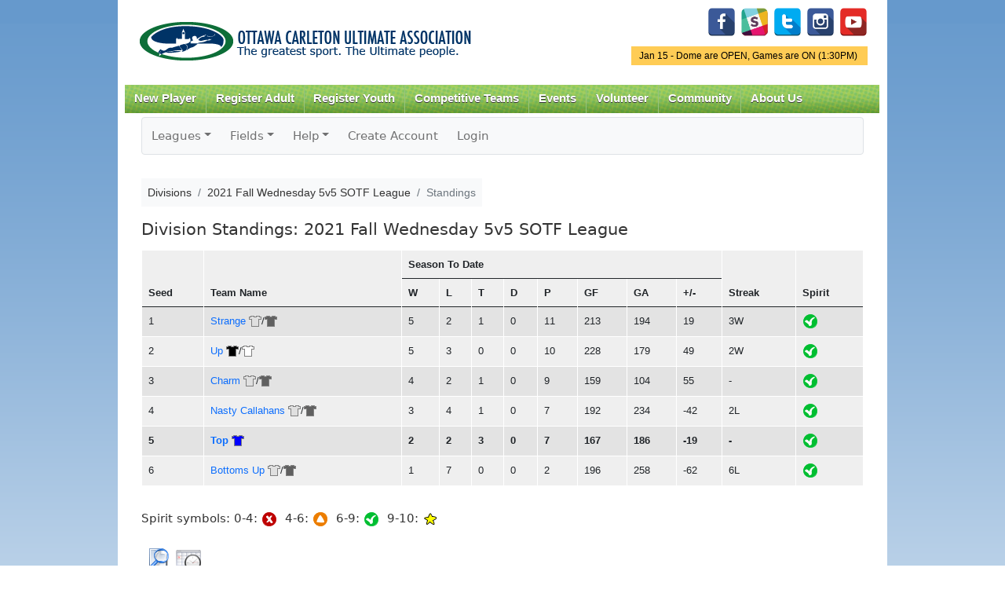

--- FILE ---
content_type: text/html; charset=UTF-8
request_url: https://www.ocua.ca/zuluru/divisions/standings?division=1413&team=12337
body_size: 29855
content:
<!DOCTYPE html PUBLIC "-//W3C//DTD XHTML+RDFa 1.0//EN"
  "http://www.w3.org/MarkUp/DTD/xhtml-rdfa-1.dtd">
<html xmlns="http://www.w3.org/1999/xhtml" xml:lang="en" version="XHTML+RDFa 1.0" dir="ltr"
  xmlns:content="http://purl.org/rss/1.0/modules/content/"
  xmlns:dc="http://purl.org/dc/terms/"
  xmlns:foaf="http://xmlns.com/foaf/0.1/"
  xmlns:og="http://ogp.me/ns#"
  xmlns:rdfs="http://www.w3.org/2000/01/rdf-schema#"
  xmlns:sioc="http://rdfs.org/sioc/ns#"
  xmlns:sioct="http://rdfs.org/sioc/types#"
  xmlns:skos="http://www.w3.org/2004/02/skos/core#"
  xmlns:xsd="http://www.w3.org/2001/XMLSchema#">

<head profile="http://www.w3.org/1999/xhtml/vocab">
<meta charset="utf-8">
    <meta http-equiv="X-UA-Compatible" content="IE=edge">
    <meta name="viewport" content="width=device-width, initial-scale=1">
  <meta http-equiv="Content-Type" content="text/html; charset=utf-8" />
<meta name="Generator" content="Drupal 7 (http://drupal.org)" />
<link rel="canonical" href="/zuluru/divisions/standings?division=1413&team=12337" />
<link rel="shortlink" href="/node/7898" />
<meta property="og:image" content="http://www.ocua.ca/images/ocualogo_large.png" />
<link rel="shortcut icon" href="https://www.ocua.ca/sites/all/themes/bartik-plus/images/favicon.ico" type="image/vnd.microsoft.icon" />
  <title>Divisions &raquo; 2021 Fall Wednesday 5v5 SOTF League &raquo; Standings | OCUA</title>
  <link type="text/css" rel="stylesheet" href="https://www.ocua.ca/sites/default/files/css/css_xE-rWrJf-fncB6ztZfd2huxqgxu4WO-qwma6Xer30m4.css" media="all" />
<link type="text/css" rel="stylesheet" href="https://www.ocua.ca/sites/default/files/css/css_1DWWDE2Oi0IrkXYp0lED7SrY8V4Gx2RNik_H02sPrF8.css" media="all" />
<link type="text/css" rel="stylesheet" href="https://www.ocua.ca/sites/default/files/css/css_T-p00rh1VHcnxoZ0QdQ8S-Oc5COBbU8kvEBvigSgh-8.css" media="all" />
<link type="text/css" rel="stylesheet" href="https://www.ocua.ca/sites/default/files/css/css_oyAl21hr73owTJKVIoPDyrYTjQdjGtTNy_kNHgk6rnU.css" media="all" />
<link type="text/css" rel="stylesheet" href="https://www.ocua.ca/sites/default/files/css/css_2THG1eGiBIizsWFeexsNe1iDifJ00QRS9uSd03rY9co.css" media="print" />

<!--[if lte IE 7]>
<link type="text/css" rel="stylesheet" href="https://www.ocua.ca/sites/all/themes/bartik-plus/css/ie.css?spafni" media="all" />
<![endif]-->

<!--[if IE 6]>
<link type="text/css" rel="stylesheet" href="https://www.ocua.ca/sites/all/themes/bartik-plus/css/ie6.css?spafni" media="all" />
<![endif]-->
  <script type="text/javascript" src="//code.jquery.com/jquery-1.12.4.min.js"></script>
<script type="text/javascript">
<!--//--><![CDATA[//><!--
window.jQuery || document.write("<script src='/sites/all/modules/jquery_update/replace/jquery/1.12/jquery.min.js'>\x3C/script>")
//--><!]]>
</script>
<script type="text/javascript" src="https://www.ocua.ca/sites/default/files/js/js_GOikDsJOX04Aww72M-XK1hkq4qiL_1XgGsRdkL0XlDo.js"></script>
<script type="text/javascript" src="https://www.ocua.ca/sites/default/files/js/js_nxyd1tGNnSYr5A0dqnbeHmAOgJlvZC5rOyKzrri6ZiU.js"></script>
<script type="text/javascript" src="https://www.googletagmanager.com/gtag/js?id=UA-49461503-1"></script>
<script type="text/javascript">
<!--//--><![CDATA[//><!--
window.dataLayer = window.dataLayer || [];function gtag(){dataLayer.push(arguments)};gtag("js", new Date());gtag("set", "developer_id.dMDhkMT", true);gtag("config", "UA-49461503-1", {"groups":"default"});
//--><!]]>
</script>
<script type="text/javascript" src="https://www.ocua.ca/sites/default/files/js/js_jnJe9ufQAon4OsoYNCuLsK8MEuzvGIGKrlkORxsO5YI.js"></script>
<script type="text/javascript">
<!--//--><![CDATA[//><!--
jQuery.extend(Drupal.settings, {"basePath":"\/","pathPrefix":"","setHasJsCookie":0,"ajaxPageState":{"theme":"bartik_plus","theme_token":"dPogmP7XhDcmlSC_s-PV3aA96zCogjofesIBmx3IQ84","js":{"\/\/code.jquery.com\/jquery-1.12.4.min.js":1,"0":1,"misc\/jquery-extend-3.4.0.js":1,"misc\/jquery-html-prefilter-3.5.0-backport.js":1,"misc\/jquery.once.js":1,"misc\/drupal.js":1,"sites\/all\/modules\/jquery_update\/js\/jquery_browser.js":1,"sites\/all\/libraries\/colorbox\/jquery.colorbox-min.js":1,"sites\/all\/modules\/colorbox\/js\/colorbox.js":1,"sites\/all\/modules\/colorbox\/styles\/default\/colorbox_style.js":1,"sites\/all\/modules\/colorbox\/js\/colorbox_load.js":1,"sites\/all\/modules\/views_slideshow_xtra\/views_slideshow_xtra.js":1,"sites\/all\/modules\/google_analytics\/googleanalytics.js":1,"https:\/\/www.googletagmanager.com\/gtag\/js?id=UA-49461503-1":1,"1":1,"sites\/all\/themes\/bartik-plus\/scripts\/superfish.js":1,"sites\/all\/themes\/bartik-plus\/scripts\/bartik_plus.js":1,"sites\/all\/themes\/bartik-plus\/scripts\/responsive.js":1},"css":{"modules\/system\/system.base.css":1,"modules\/system\/system.menus.css":1,"modules\/system\/system.messages.css":1,"modules\/system\/system.theme.css":1,"modules\/book\/book.css":1,"modules\/comment\/comment.css":1,"sites\/all\/modules\/date\/date_repeat_field\/date_repeat_field.css":1,"modules\/field\/theme\/field.css":1,"modules\/node\/node.css":1,"modules\/search\/search.css":1,"modules\/user\/user.css":1,"modules\/forum\/forum.css":1,"sites\/all\/modules\/views\/css\/views.css":1,"sites\/all\/modules\/colorbox\/styles\/default\/colorbox_style.css":1,"sites\/all\/modules\/ctools\/css\/ctools.css":1,"sites\/all\/modules\/views_slideshow_xtra\/views_slideshow_xtra.css":1,"sites\/all\/themes\/bartik\/css\/layout.css":1,"sites\/all\/themes\/bartik\/css\/style.css":1,"sites\/all\/themes\/bartik-plus\/css\/colors.css":1,"sites\/all\/themes\/bartik-plus\/css\/menu_style.css":1,"sites\/all\/themes\/bartik-plus\/css\/local.css":1,"sites\/all\/themes\/bartik-plus\/css\/zuluru.css":1,"sites\/all\/themes\/bartik-plus\/css\/responsive.css":1,"sites\/all\/themes\/bartik\/css\/print.css":1,"sites\/all\/themes\/bartik-plus\/css\/ie.css":1,"sites\/all\/themes\/bartik-plus\/css\/ie6.css":1}},"colorbox":{"opacity":"0.85","current":"{current} of {total}","previous":"\u00ab Prev","next":"Next \u00bb","close":"Close","maxWidth":"98%","maxHeight":"98%","fixed":true,"mobiledetect":true,"mobiledevicewidth":"480px","file_public_path":"\/sites\/default\/files","specificPagesDefaultValue":"admin*\nimagebrowser*\nimg_assist*\nimce*\nnode\/add\/*\nnode\/*\/edit\nprint\/*\nprintpdf\/*\nsystem\/ajax\nsystem\/ajax\/*"},"jcarousel":{"ajaxPath":"\/jcarousel\/ajax\/views"},"googleanalytics":{"account":["UA-49461503-1"],"trackOutbound":1,"trackMailto":1,"trackDownload":1,"trackDownloadExtensions":"7z|aac|arc|arj|asf|asx|avi|bin|csv|doc(x|m)?|dot(x|m)?|exe|flv|gif|gz|gzip|hqx|jar|jpe?g|js|mp(2|3|4|e?g)|mov(ie)?|msi|msp|pdf|phps|png|ppt(x|m)?|pot(x|m)?|pps(x|m)?|ppam|sld(x|m)?|thmx|qtm?|ra(m|r)?|sea|sit|tar|tgz|torrent|txt|wav|wma|wmv|wpd|xls(x|m|b)?|xlt(x|m)|xlam|xml|z|zip","trackColorbox":1}});
//--><!]]>
</script>

<link href="/zuluru/favicon.ico?1599418456" type="image/x-icon" rel="icon"/><link href="/zuluru/favicon.ico?1599418456" type="image/x-icon" rel="shortcut icon"/><meta name="author" content="Zuluru, https://zuluru.org/"/><meta name="viewport" content="width=device-width, initial-scale=1"/>

	<link rel="stylesheet" href="https://code.jquery.com/ui/1.10.3/themes/redmond/jquery-ui.css"/>
	<link rel="stylesheet" href="https://www.ocua.ca/zuluru/bootstrap_u_i/css/bootstrap.min.css?1740609322"/>
	<link rel="stylesheet" href="https://www.ocua.ca/zuluru/bootstrap_u_i/font/bootstrap-icons.css?1740609322"/>
	<link rel="stylesheet" href="https://www.ocua.ca/zuluru/bootstrap_u_i/font/bootstrap-icon-sizes.css?1740609322"/>

	<link rel="stylesheet" href="https://www.zuluru.net/cdn/3.5/css/zuluru/layout.css"/>
	<link rel="stylesheet" href="https://www.zuluru.net/cdn/3.5/css/zuluru/look.css"/>
	<link rel="stylesheet" href="https://www.zuluru.net/cdn/3.5/css/pace/themes/pace-theme-minimal.css"/>



	<link rel="stylesheet" href="https://www.ocua.ca/zuluru/css/ocua.css?v20"/>
<!--[if lt IE 9]>
	<script src="https://oss.maxcdn.com/html5shiv/3.7.2/html5shiv.min.js"></script>
	<script src="https://oss.maxcdn.com/respond/1.4.2/respond.min.js"></script>
<![endif]-->

</head>
<body class="html not-front not-logged-in no-sidebars page-node page-node- page-node-7898 node-type-page" >
  <div id="skip-link">
    <a href="#main-content" class="element-invisible element-focusable">Skip to main content</a>
  </div>
    
<script type="text/javascript">
jQuery(document).ready(function() {
	if (jQuery('#block-block-5').length > 0) {
		var dayOfWeek = jQuery('#block-block-5 h2').html();
		var status = jQuery('#block-block-5 .content p:first').html();
		if (status.toLowerCase().indexOf(' on') > -1) {
			// Games are on
			jQuery('#gameonoff').html(dayOfWeek + ' - ' + status);
			jQuery('#gameonoff').show();
			jQuery('#gameonoff').addClass('on');
		} else if (status.toLowerCase().indexOf(' off')) {
			// Games are off
			jQuery('#gameonoff').html(dayOfWeek + ' - ' + status);
			jQuery('#gameonoff').show();
			jQuery('#gameonoff').addClass('off');
		}
		// If they are neither on nor off, do not display anything (because there is nothing worth displaying)
	}

	// LOGIN FORM

	// Reposition form elements
	jQuery('#top-login-form').append(jQuery('#top-login-form .item-list'));
	jQuery('#top-login-form .item-list .last').show();

	// Add username and password placeholders to username and password fields

	//  Username
	jQuery('#top-login-form #edit-name').val('username');
	jQuery('#top-login-form #edit-name').css('color','#999');
	jQuery('#top-login-form #edit-name').focus(function() {
		if (jQuery(this).val() == 'username') {
			jQuery(this).val('');
			jQuery(this).css('color','#000');
		} else if (jQuery(this).val() == '') {
			jQuery(this).val('username');
			jQuery(this).css('color','#999');
		}
	});
	jQuery('#top-login-form #edit-name').blur(function() {
		if (jQuery(this).val() == 'username') {
			jQuery(this).val('');
			jQuery(this).css('color','#000');
		} else if (jQuery(this).val() == '') {
			jQuery(this).val('username');
			jQuery(this).css('color','#999');
		}
	});

	// Password
	jQuery('#top-login-form #edit-pass').css('background','url(/sites/all/themes/bartik/images/password-field-bg.jpg) 4px 4px no-repeat #fff');
	jQuery('#top-login-form #edit-pass').focus(function() {
		jQuery('#top-login-form #edit-pass').css('background','#fff');
	});
	jQuery('#top-login-form #edit-pass').blur(function() {
		if (jQuery(this).val() == '') {
			jQuery('#top-login-form #edit-pass').css('background','url(/sites/all/themes/bartik/images/password-field-bg.jpg) 4px 4px no-repeat #fff');
		}
	});

	// Toggle show/hide login form
	jQuery('#top-login-button').click(function() {
		if (jQuery('#top-login-form').is(':hidden')) {
			jQuery('#top-login-form').slideDown('fast');
		} else {
			jQuery('#top-login-form').slideUp('fast');
		}
		return false;
	});

	// Show login form by default if login errors
	if (jQuery('#messages').length > 0) { 
		var messagesHtml = jQuery('#messages').html();
		if (messagesHtml.toLowerCase().indexOf('password') > -1) {
			jQuery('#top-login-form').show();
		}
	}

});

function getInternetExplorerVersion()
// Returns the version of Internet Explorer or a -1
// (indicating the use of another browser).
{
  var rv = -1; // Return value assumes failure.
  if (navigator.appName == 'Microsoft Internet Explorer')
  {
    var ua = navigator.userAgent;
    var re  = new RegExp("MSIE ([0-9]{1,}[\.0-9]{0,})");
    if (re.exec(ua) != null)
      rv = parseFloat( RegExp.$1 );
  }
  return rv;
}

// Frame resize function
function autoResize(id){

	if (getInternetExplorerVersion() > -1 && getInternetExplorerVersion() < 8) {

		// ie7 - do not style iframe

	} else {

		var cssLink = document.createElement("link");
		cssLink.href = "/sites/all/themes/bartik-plus/css/iframe.css"; 
		cssLink.rel = "stylesheet"; 
		cssLink.type = "text/css"; 

		//frames[id].document.body.appendChild(cssLink);

	}

	var newheight;

	newheight = document.getElementById(id).contentWindow.document.body.scrollHeight;
	document.getElementById(id).style.height = (newheight) + "px";

}
</script>

<div id="page-wrapper"><div id="page">

  <div id="header" class="without-secondary-menu"><div class="section clearfix">

          <a href="/" title="Home" rel="home" id="logo">
        <img src="https://www.ocua.ca/sites/all/themes/bartik-plus/logo.png" alt="Home" />
      </a>
    
      <div class="region region-header">
    <div id="block-block-14" class="block block-block pull-right-desktop tight-top-desktop">

    
  <div class="content">
    <p id="social-media-icons"><a href="https://www.facebook.com/OttawaUltimate/" id="Facebook" target="_blank" title="Facebook"><img alt="" src="/system/files/u5750/facebook-128.png" style="width: 36px; height: 36px;" /></a>  <a href="https://www.ocua.ca/Slack" target="_blank" title="Slack"><img alt="" src="/system/files/u5750/Untitled-6-01.png" style="width: 36px; height: 36px;" /></a>  <a href="https://twitter.com/ocua" target="_blank" title="Twitter"><img alt="" src="/system/files/u5750/if_twitter_letter_328078.png" style="width: 36px; height: 36px;" /></a>  <a href="https://www.instagram.com/ottawa_ultimate/" target="_blank"><img alt="" src="/system/files/u5750/if_instagram_328040.png" style="width: 36px; height: 36px;" /></a>  <a href="http://www.youtube.com/channel/UCOzAroTbhwd6IvFQBXyxMBQ" target="_blank" title="YouTube"><img alt="" src="/system/files/u5750/if_youtube-1_2199880.png" style="width: 36px; height: 36px;" /></a></p>
  </div>
</div>
<div id="block-block-5" class="block block-block">

    <h2 class="element-invisible">Game Status.</h2>
  
  <div class="content">
    <p>Jan 15 - Dome are OPEN, Games are ON (1:30PM) </p>
  </div>
</div>
  </div>

          <div id="main-menu" class="navigation">
        <div id="main-menu-links"><ul class="menu clearfix"><li class="first expanded"><a href="/new-players" class="mobile-include">New Player</a><ul class="menu clearfix"><li class="first leaf"><a href="/how-to-play">How to Play Ultimate</a></li>
<li class="leaf"><a href="/Find-a-Team">Find a Team</a></li>
<li class="leaf"><a href="/Membership">Annual Membership</a></li>
<li class="collapsed"><a href="https://www.ocua.ca/clinics">Learn to Play Clinics</a></li>
<li class="leaf"><a href="https://docs.google.com/forms/d/1DfLo9B9b8L5_Q1GnQeGnAUxxi6Xu_ZRN2xIoXCSKGpw/viewform?edit_requested=true">Non-Member Sub Form</a></li>
<li class="last leaf"><a href="/Ultimate-Happenings-Newsletter">Subscribe to Newsletter</a></li>
</ul></li>
<li class="expanded"><a href="https://www.ocua.ca/Winter_Adult_League" class="mobile-include">Register Adult</a><ul class="menu clearfix"><li class="first leaf"><a href="https://www.ocua.ca/Winter_Adult_League">Winter Leagues</a></li>
<li class="leaf"><a href="https://www.ocua.ca/adult-summer-leagues">Summer Leagues</a></li>
<li class="last leaf"><a href="https://www.ocua.ca/2025_Fall_Ultimate_Adult">Fall Leagues</a></li>
</ul></li>
<li class="expanded"><a href="https://www.ocua.ca/2025-2026_WinterIndoor_Ultimate_Youth" class="mobile-include">Register Youth</a><ul class="menu clearfix"><li class="first leaf"><a href="https://www.ocua.ca/2025-2026_WinterIndoor_Ultimate_Youth">Winter Programs</a></li>
<li class="leaf"><a href="https://www.ocua.ca/2025_Fall_Ultimate_Youth">Fall Programs</a></li>
<li class="leaf"><a href="https://www.ocua.ca/youth_summer-programs">Summer Programs</a></li>
<li class="leaf"><a href="https://www.ocua.ca/node/11954">Summer Camps</a></li>
<li class="leaf"><a href="https://www.ocua.ca/youth_school-ultimate">School Programs</a></li>
<li class="last leaf"><a href="https://www.ocua.ca/youth_spring-indoor">Spring Indoor Programs</a></li>
</ul></li>
<li class="leaf"><a href="/Competitive-Alliance" class="mobile-include">Competitive Teams</a></li>
<li class="expanded"><a href="/important-dates" title="Important Dates" class="mobile-include">Events</a><ul class="menu clearfix"><li class="first leaf"><a href="https://www.ocua.ca/Nominations2025">Nominations 2025</a></li>
<li class="last leaf"><a href="/playoffs">Summer League Playoffs</a></li>
</ul></li>
<li class="expanded"><a href="/volunteer" title="Get Involved!" class="mobile-include">Volunteer</a></li>
<li class="expanded"><a href="/Community" class="mobile-include">Community</a><ul class="menu clearfix"><li class="first leaf"><a href="/forum" title="OCUA Discussion Forums" class="mobile-include">Forum</a></li>
<li class="leaf"><a href="/SafeSport">Safe Sport</a></li>
<li class="leaf"><a href="https://www.ocua.ca/FACESofOCUA">FACES of OCUA</a></li>
<li class="leaf"><a href="https://www.ocua.ca/Team_Of_The_Week">Team Of The Week</a></li>
<li class="leaf"><a href="/GenderEquity">Gender Equity</a></li>
<li class="last leaf"><a href="/TruthReconciliation">Truth &amp; Reconciliation</a></li>
</ul></li>
<li class="last expanded"><a href="/About-Us" class="mobile-include">About Us</a><ul class="menu clearfix"><li class="first collapsed"><a href="/about-OCUA">Mission and History</a></li>
<li class="collapsed"><a href="/partners">Partners</a></li>
<li class="leaf"><a href="/ultimate-hall-of-fame">Trophies and Hall of Fame</a></li>
<li class="collapsed"><a href="/board-of-directors">Board of Directors</a></li>
<li class="collapsed"><a href="/contact-us" title="Contact Us" class="mobile-include">Contact Staff</a></li>
<li class="leaf"><a href="https://www.ocua.ca/coordinators-convenors-coaches">Coordinators+Convenors</a></li>
<li class="last expanded"><a href="/rules_policies" class="mobile-include">Rules &amp; Policies</a><ul class="menu clearfix"><li class="first collapsed"><a href="/the-rules">The Rules</a></li>
<li class="leaf"><a href="/sotg">Spirit of the Game</a></li>
<li class="leaf"><a href="/bylaws-and-policies">Bylaws and Policies</a></li>
<li class="leaf"><a href="/Game-Call-Explanation">Game Call - How&#039;s it made?</a></li>
<li class="leaf"><a href="https://www.ocua.ca/incident-report">Incident Report</a></li>
<li class="last leaf"><a href="/CovidResouceHub">COVID Resource Hub</a></li>
</ul></li>
</ul></li>
</ul></div>      </div> <!-- /#main-menu -->
    
    
  </div></div> <!-- /.section, /#header -->

  
  
  <div id="main-wrapper" class="clearfix"><div id="main" class="clearfix">

    

    
    <div id="content" class="column"><div class="section">
            <a id="main-content"></a>
                    <h1 class="title" id="page-title">
          Divisions &raquo; 2021 Fall Wednesday 5v5 SOTF League &raquo; Standings        </h1>
        
        
            
            <div id="breadcrumb"><h2 class="element-invisible">You are here</h2><div class="breadcrumb"><a href="/">Home</a></div>       &raquo; Divisions &raquo; 2021 Fall Wednesday 5v5 SOTF League &raquo; Standings      </div>
        
                    <div class="tabs">
                  </div>
                          <div class="region region-content">
    <div id="block-system-main" class="block block-system">

    
  <div class="content">
    <div id="node-7898" class="node node-page node-full clearfix" about="/zuluru/divisions/standings?division=1413&team=12337" typeof="foaf:Document">

      <span property="dc:title" content="Divisions &raquo; 2021 Fall Wednesday 5v5 SOTF League &raquo; Standings" class="rdf-meta element-hidden"></span><span property="sioc:num_replies" content="0" datatype="xsd:integer" class="rdf-meta element-hidden"></span>
  
  <div class="content clearfix">
    <div class="field field-name-body field-type-text-with-summary field-label-hidden"><div class="field-items"><div class="field-item even" property="content:encoded">
<div class="zuluru"><nav class="navbar navbar-expand-md navbar-light bg-light border rounded p-0 mb-3">
	<div class="container-fluid justify-content-end justify-content-md-start p-0">
		<span class="navbar-text d-md-none p-2">Zuluru Menu</span>
        <button type="button" class="navbar-toggler" data-bs-toggle="collapse" data-bs-target="#zuluru-top-menu-collapse" aria-controls="zuluru-top-menu-collapse" aria-expanded="false" aria-label="Toggle navigation">
            <span class="navbar-toggler-icon"></span>
        </button>
		<div class="collapse navbar-collapse" id="zuluru-top-menu-collapse">
			<ul class="navbar-nav flex-wrap"><li class="nav-item dropdown"><a href="#" class="nav-link dropdown-toggle" id="navbarLeagues" data-bs-toggle="dropdown" role="button" aria-expanded="false">Leagues</a><ul class="dropdown-menu" aria-labelledby="navbarLeagues"><li><a href="/zuluru/leagues/index" class="dropdown-item">List</a></li>
</ul></li>
<li class="nav-item dropdown"><a href="#" class="nav-link dropdown-toggle" id="navbarFields" data-bs-toggle="dropdown" role="button" aria-expanded="false">Fields</a><ul class="dropdown-menu" aria-labelledby="navbarFields"><li><a href="/zuluru/facilities" class="dropdown-item">List</a></li>
<li><a href="/zuluru/maps" target="map" class="dropdown-item">Map of All Fields</a></li>
</ul></li>
<li class="nav-item dropdown"><a href="/zuluru/help" class="nav-link dropdown-toggle" id="navbarHelp" data-bs-toggle="dropdown" role="button" aria-expanded="false">Help</a><ul class="dropdown-menu" aria-labelledby="navbarHelp"><li><a href="/zuluru/help" class="dropdown-item">Help Index</a></li>
<li><a href="/zuluru/help/guide/new_user" class="dropdown-item">New Users</a></li>
<li><a href="/zuluru/help/guide/advanced" class="dropdown-item">Advanced Users</a></li>
<li><a href="/zuluru/help/guide/captain" class="dropdown-item">Coaches/Captains</a></li>
<li><a href="/zuluru/all/credits" class="dropdown-item">Credits</a></li>
</ul></li>
<li class="nav-item"><a href="/zuluru/users/create_account" class="nav-link">Create Account</a></li>
<li class="nav-item"><a href="https://www.ocua.ca/user/login" class="nav-link">Login</a></li>
</ul>
		</div>
	</div>
</nav>
<nav aria-label="breadcrumb"><ol class="breadcrumb bg-light p-2"><li class="breadcrumb-item"><span>Divisions</span></li><li class="breadcrumb-item"><span>2021 Fall Wednesday 5v5 SOTF League</span></li><li class="breadcrumb-item active" aria-current="page"><span>Standings</span></li></ol></nav><span class="session-options" style="float: right;"></span><div style="clear:both;"></div>
<div class="divisions standings">
	<h2>Division Standings: 2021 Fall Wednesday 5v5 SOTF League</h2>
	<div class="table-responsive">
		<table class="table table-striped table-hover table-condensed">
			<thead>
<tr>
	<th rowspan="2">Seed</th>
	<th rowspan="2">Team Name</th>
	<th colspan="8">Season To Date</th>
	<th rowspan="2">Streak</th>
	<th rowspan="2">Spirit</th>
</tr>
<tr>
	<th title="Wins">W</th>
	<th title="Losses">L</th>
	<th title="Ties">T</th>
	<th title="Defaults">D</th>
	<th title="Points">P</th>
	<th title="Goals For">GF</th>
	<th title="Goals Against">GA</th>
	<th title="Plus/Minus">+/-</th>
</tr>
			</thead>
			<tbody>
<tr>
	<td>1</td>
	<td><a href="/zuluru/teams/view?team=12336" id="teams_team_12336" class="trigger">Strange</a> <span title="Shirt Colour: Light/Dark" style="white-space: nowrap;"><img src="https://www.zuluru.net/cdn/3.5/img/shirts/light.png" alt=""/>/<img src="https://www.zuluru.net/cdn/3.5/img/shirts/dark.png" alt=""/></span></td>
	<td>5</td>
	<td>2</td>
	<td>1</td>
	<td>0</td>
	<td>11</td>
	<td>213</td>
	<td>194</td>
	<td>19</td>
	<td>3W</td>
	<td><img src="https://www.zuluru.net/cdn/3.5/img/spirit_ok.png" alt=""/></td>
</tr>
<tr>
	<td>2</td>
	<td><a href="/zuluru/teams/view?team=12338" id="teams_team_12338" class="trigger">Up</a> <span title="Shirt Colour: black/white" style="white-space: nowrap;"><img src="https://www.zuluru.net/cdn/3.5/img/shirts/black.png" alt=""/>/<img src="https://www.zuluru.net/cdn/3.5/img/shirts/white.png" alt=""/></span></td>
	<td>5</td>
	<td>3</td>
	<td>0</td>
	<td>0</td>
	<td>10</td>
	<td>228</td>
	<td>179</td>
	<td>49</td>
	<td>2W</td>
	<td><img src="https://www.zuluru.net/cdn/3.5/img/spirit_ok.png" alt=""/></td>
</tr>
<tr>
	<td>3</td>
	<td><a href="/zuluru/teams/view?team=12335" id="teams_team_12335" class="trigger">Charm</a> <span title="Shirt Colour: Light/Dark" style="white-space: nowrap;"><img src="https://www.zuluru.net/cdn/3.5/img/shirts/light.png" alt=""/>/<img src="https://www.zuluru.net/cdn/3.5/img/shirts/dark.png" alt=""/></span></td>
	<td>4</td>
	<td>2</td>
	<td>1</td>
	<td>0</td>
	<td>9</td>
	<td>159</td>
	<td>104</td>
	<td>55</td>
	<td>-</td>
	<td><img src="https://www.zuluru.net/cdn/3.5/img/spirit_ok.png" alt=""/></td>
</tr>
<tr>
	<td>4</td>
	<td><a href="/zuluru/teams/view?team=12334" id="teams_team_12334" class="trigger">Nasty Callahans</a> <span title="Shirt Colour: Light/Dark" style="white-space: nowrap;"><img src="https://www.zuluru.net/cdn/3.5/img/shirts/light.png" alt=""/>/<img src="https://www.zuluru.net/cdn/3.5/img/shirts/dark.png" alt=""/></span></td>
	<td>3</td>
	<td>4</td>
	<td>1</td>
	<td>0</td>
	<td>7</td>
	<td>192</td>
	<td>234</td>
	<td>-42</td>
	<td>2L</td>
	<td><img src="https://www.zuluru.net/cdn/3.5/img/spirit_ok.png" alt=""/></td>
</tr>
<tr class="team-highlight">
	<td>5</td>
	<td><a href="/zuluru/teams/view?team=12337" id="teams_team_12337" class="trigger">Top</a> <span title="Shirt Colour: Blue" style="white-space: nowrap;"><img src="https://www.zuluru.net/cdn/3.5/img/shirts/blue.png" alt=""/></span></td>
	<td>2</td>
	<td>2</td>
	<td>3</td>
	<td>0</td>
	<td>7</td>
	<td>167</td>
	<td>186</td>
	<td>-19</td>
	<td>-</td>
	<td><img src="https://www.zuluru.net/cdn/3.5/img/spirit_ok.png" alt=""/></td>
</tr>
<tr>
	<td>6</td>
	<td><a href="/zuluru/teams/view?team=12339" id="teams_team_12339" class="trigger">Bottoms Up</a> <span title="Shirt Colour: Light/Dark" style="white-space: nowrap;"><img src="https://www.zuluru.net/cdn/3.5/img/shirts/light.png" alt=""/>/<img src="https://www.zuluru.net/cdn/3.5/img/shirts/dark.png" alt=""/></span></td>
	<td>1</td>
	<td>7</td>
	<td>0</td>
	<td>0</td>
	<td>2</td>
	<td>196</td>
	<td>258</td>
	<td>-62</td>
	<td>6L</td>
	<td><img src="https://www.zuluru.net/cdn/3.5/img/spirit_ok.png" alt=""/></td>
</tr>
			</tbody>
		</table>
	</div>
<p>Spirit symbols: 0-4: <img src="https://www.zuluru.net/cdn/3.5/img/spirit_not_ok.png" alt=""/>&nbsp;&nbsp;4-6: <img src="https://www.zuluru.net/cdn/3.5/img/spirit_caution.png" alt=""/>&nbsp;&nbsp;6-9: <img src="https://www.zuluru.net/cdn/3.5/img/spirit_ok.png" alt=""/>&nbsp;&nbsp;9-10: <img src="https://www.zuluru.net/cdn/3.5/img/spirit_perfect.png" alt=""/></p>
</div>
<div class="actions columns"><ul class="nav nav-pills"><li class="nav-item"><a href="/zuluru/divisions/view?division=1413" class="icon"><img src="https://www.zuluru.net/cdn/3.5/img/view_32.png" alt="Details" title="View Division Details"/></a></li><li class="nav-item"><a href="/zuluru/divisions/schedule?division=1413" class="icon"><img src="https://www.zuluru.net/cdn/3.5/img/schedule_32.png" alt="Schedule" title="Schedule"/></a></li></ul></div>
<footer class="clearfix">
	<p class="small text-center">Powered by <a href="https://www.zuluru.org/">Zuluru</a>, version 3.5.0 | <a href="mailto:webmaster@ocua.ca?subject=Zuluru%20Bug&amp;body=I found a bug in https://www.ocua.ca/zuluru/divisions/standings?division=1413&amp;amp;team=12337">Report a bug</a> on this page | <a href="https://facebook.com/Zuluru" target="facebook"><img src="https://www.zuluru.net/cdn/3.5/img/facebook.png" alt=""/></a> <a href="https://facebook.com/Zuluru" target="facebook">Follow Zuluru on Facebook</a></p>
</footer>
</div>
<script>
paceOptions = {
	startOnPageLoad: false,
	ajax: {
		trackMethods: ['GET', 'POST']
	}
};
</script>
	<script src="https://www.zuluru.net/cdn/3.5/js/pace.min.js"></script>

	<script src="https://code.jquery.com/ui/1.10.3/jquery-ui.js"></script>
<script>
zjQuery = jQuery.noConflict();
zjQuery.widget.bridge("uitooltip", zjQuery.ui.tooltip);
zjQuery.widget.bridge("uibutton", zjQuery.ui.button);
</script><link rel="stylesheet" href="https://cdn.ckeditor.com/ckeditor5/44.1.0/ckeditor5.css" crossorigin="anonymous"/><script>const LICENSE_KEY = 'eyJhbGciOiJFUzI1NiJ9.[base64].GBK5169IZgtAKLoL9G0-1AszPUqHxdRUUUR4Va5XuE7yu7nAa_3cggfCJJiSdhYLWKoLdhPMOskAl16ATHHnew';</script><script src="https://cdn.ckeditor.com/ckeditor5/44.1.0/ckeditor5.umd.js" crossorigin="anonymous"></script>
	<script src="https://www.zuluru.net/cdn/3.5/js/ckeditor.js"></script>

	<script src="https://www.ocua.ca/zuluru/bootstrap_u_i/js/popper.min.js?1740609323"></script>
	<script src="https://www.ocua.ca/zuluru/bootstrap_u_i/js/bootstrap.min.js?1740609322"></script>
<script>var zuluru_img_path = 'https://www.zuluru.net/cdn/3.5/img/';
var zuluru_spinner = '<img src="https://www.zuluru.net/cdn/3.5/img/spinner.gif" alt=""/>';
var zuluru_popup = '<img src="https://www.zuluru.net/cdn/3.5/img/popup_16.png" class="tooltip_toggle" alt=""/>';
var zuluru_base = '/zuluru/';
var zuluru_mobile = false;
var zuluru_save = 'Save';
var zuluru_cancel = 'Cancel';
var zuluru_close = 'Close';
var zuluru_open_help = 'Open this help page in a new window';
var zuluru_csrf_token = '';</script>
	<script src="https://www.zuluru.net/cdn/3.5/js/zuluru.js"></script>



</div></div></div>  </div>

  
  
</div>
  </div>
</div>
  </div>
      
    </div></div> <!-- /.section, /#content -->

    
  </div></div> <!-- /#main, /#main-wrapper -->

  
  <div id="footer-wrapper"><div class="section">

    
          <div id="footer" class="clearfix">
          <div class="region region-footer">
    <div id="block-block-1" class="block block-block">

    
  <div class="content">
    <p><strong>Ottawa-Carleton Ultimate Association</strong>  / <a href="mailto:info@ocua.ca">info@ocua.ca</a></p>
  </div>
</div>
  </div>
      </div> <!-- /#footer -->
    
  </div></div> <!-- /.section, /#footer-wrapper -->

</div></div> <!-- /#page, /#page-wrapper -->
  </body>
</html>
